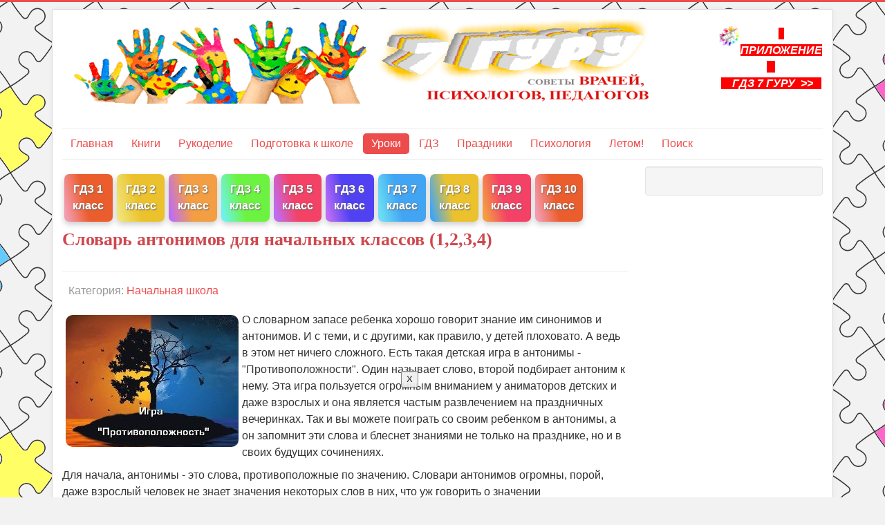

--- FILE ---
content_type: text/html; charset=utf-8
request_url: https://www.7gy.ru/shkola/nachalnaya-shkola/802-slovar-antonimov-dlya-nachalnyh-klassov-1-2-3-4.html
body_size: 9560
content:
<!DOCTYPE html>
<html lang="ru-ru" dir="ltr">
<head>
	<meta name="viewport" content="width=device-width, initial-scale=1.0" />
	<meta charset="utf-8" />
	<base href="https://www.7gy.ru/shkola/nachalnaya-shkola/802-slovar-antonimov-dlya-nachalnyh-klassov-1-2-3-4.html" />
	<meta name="keywords" content="словарь антонимов, антонимы, противоположности, правила русский" />
	<meta name="author" content="Administrator" />
	<meta name="description" content="Краткий словарь антонимов для начальных классов (1,2,3,4)" />
	<meta name="generator" content="Joomla! - Open Source Content Management" />
	<title>Словарь антонимов для начальных классов (1,2,3,4)</title>
	<link href="/templates/protostar/favicon.ico" rel="shortcut icon" type="image/vnd.microsoft.icon" />
	<link href="/components/com_jcomments/tpl/default/style.css?v=3002" rel="stylesheet" />
	<link href="/templates/protostar/css/template.css?9a053908f9c097d14a22bb7c6bfb30dc" rel="stylesheet" />
	<style>

	body.site {
		border-top: 3px solid #ed4c4c;
		background-color: #f2f2f2;
	}
	a {
		color: #ed4c4c;
	}
	.nav-list > .active > a,
	.nav-list > .active > a:hover,
	.dropdown-menu li > a:hover,
	.dropdown-menu .active > a,
	.dropdown-menu .active > a:hover,
	.nav-pills > .active > a,
	.nav-pills > .active > a:hover,
	.btn-primary {
		background: #ed4c4c;
	}
	</style>
	<script src="/components/com_jcomments/js/jcomments-v2.3.js?v=12"></script>
	<script src="/components/com_jcomments/libraries/joomlatune/ajax.js?v=4"></script>
	<script src="/media/jui/js/jquery.min.js?9a053908f9c097d14a22bb7c6bfb30dc"></script>
	<script src="/media/jui/js/jquery-noconflict.js?9a053908f9c097d14a22bb7c6bfb30dc"></script>
	<script src="/media/jui/js/jquery-migrate.min.js?9a053908f9c097d14a22bb7c6bfb30dc"></script>
	<script src="/media/jui/js/bootstrap.min.js?9a053908f9c097d14a22bb7c6bfb30dc"></script>
	<script src="/media/system/js/caption.js?9a053908f9c097d14a22bb7c6bfb30dc"></script>
	<script src="/templates/protostar/js/template.js?9a053908f9c097d14a22bb7c6bfb30dc"></script>
	<!--[if lt IE 9]><script src="/media/jui/js/html5.js?9a053908f9c097d14a22bb7c6bfb30dc"></script><![endif]-->
	<script>
jQuery(function($){ initTooltips(); $("body").on("subform-row-add", initTooltips); function initTooltips (event, container) { container = container || document;$(container).find(".hasTooltip").tooltip({"html": true,"container": "body"});} });jQuery(window).on('load',  function() {
				new JCaption('img.caption');
			});
	</script>


<!-- Yandex.RTB -->
<script>window.yaContextCb=window.yaContextCb||[]</script>
<script src="https://yandex.ru/ads/system/context.js" async></script>
<!-- Yandex.RTB R-A-351436-7 -->
<script>window.yaContextCb.push(()=>{
  Ya.Context.AdvManager.render({
    type: 'fullscreen',    
    platform: 'touch',
    blockId: 'R-A-351436-7'
  })
})</script>

</head>
<body class="site com_content view-article no-layout no-task itemid-67">
	<!-- Body -->
	<div class="body" id="top">
		<div class="container">
			<!-- Header -->
			<header class="header" role="banner">
				<div class="header-inner clearfix">
					<a class="brand pull-left" href="/">
						<img src="https://www.7gy.ru/images/logo5.png" alt="Энциклопедия 7 гуру с советами врачей, психологов, педагогов" />											</a>
					<div class="header-search pull-right">
						

<div class="custom"  >
	<p><a href="/gdz/2784-instruktsiya-po-ustanovke-prilozheniya-gdz-7-guru.html"><img style="display: block; margin-left: auto; margin-right: auto;" src="/zagruzki/GDZ7_gyru.png" width="20%" /></a></p>
<p style="text-align: center;"><span style="background-color: #ff0000;"><a style="background-color: #ff0000;" href="/gdz/2784-instruktsiya-po-ustanovke-prilozheniya-gdz-7-guru.html"><strong><span style="color: #ffffff;"><em>   ПРИЛОЖЕНИЕ    <br />    ГДЗ 7 ГУРУ  &gt;&gt;   </em></span></strong></a></span></p>
<p> </p></div>

					</div>
				</div>
			</header>
							<nav class="navigation" role="navigation">
					<div class="navbar pull-left">
						<a class="btn btn-navbar collapsed" data-toggle="collapse" data-target=".nav-collapse">
							<span class="element-invisible">Включить/выключить навигацию</span>
							<span class="icon-bar"></span>
							<span class="icon-bar"></span>
							<span class="icon-bar"></span>
						</a>
					</div>
					<div class="nav-collapse">
						<ul class="nav menu nav-pills mod-list">
<li class="item-70 default"><a href="/" >Главная</a></li><li class="item-56 parent"><a href="/knigi-dlya-detej.html" >Книги</a></li><li class="item-44 parent"><a href="/detskoe-tvorchestvo.html" >Рукоделие</a></li><li class="item-198"><a href="/rebenok/podgotovka-k-shkole.html" >Подготовка к школе</a></li><li class="item-66 active parent"><a href="/shkola.html" >Уроки</a></li><li class="item-153 parent"><a href="/gdz.html" >ГДЗ</a></li><li class="item-46 parent"><a href="/scenarii.html" >Праздники</a></li><li class="item-59 parent"><a href="/psihologiya.html" >Психология</a></li><li class="item-215 parent"><a href="/letom-chto-delat-letom-turizm.html" >Летом! </a></li><li class="item-58"><a href="/poisk.html" >Поиск</a></li></ul>

					</div>
				</nav>
						
			<div class="row-fluid">
								<main id="content" role="main" class="span9">
					<!-- Begin Content -->
							<div class="moduletable">
						

<div class="custom"  >
	<!-- Yandex.RTB R-A-351436-5 -->
<div id="yandex_rtb_R-A-351436-5"></div>
<script>window.yaContextCb.push(()=>{
  Ya.Context.AdvManager.render({
    renderTo: 'yandex_rtb_R-A-351436-5',
    blockId: 'R-A-351436-5'
  })
})</script></div>
		</div>
			<div class="moduletable visible-desktop">
						

<div class="custom visible-desktop"  >
	<p>
<div class="column">
    <div class="card" style="background: linear-gradient(77deg, rgba(235,104,135,0.6558998599439776) 6%, rgba(233,69,14,0.8687850140056023) 43%);">
      <p><a href="/gdz/2777-otvety-1-klass.html">ГДЗ 1 класс</a></p>
    </div>
</div>

<div class="column">
    <div class="card" style="background: linear-gradient(77deg, rgba(231,214,52,0.6558998599439776) 6%, rgba(233,186,14,0.8687850140056023) 43%);">
      <p><a href="https://7gy.ru/gdz/2778-otvety-2-klass.html">ГДЗ 2 класс</a></p>
    </div>
</div>

<div class="column">
    <div class="card" style="background: linear-gradient(77deg, rgba(156,32,238,0.6558998599439776) 6%, rgba(242,144,38,0.8687850140056023) 43%);">
      <p><a href="https://7gy.ru/gdz/2779-otvety-3-klass.html">ГДЗ 3 класс</a></p>
    </div>
</div>

<div class="column">
    <div class="card" style="background: linear-gradient(77deg, rgba(32,238,225,0.6558998599439776) 6%, rgba(87,242,38,0.8687850140056023) 43%);">
      <p><a href="https://7gy.ru/gdz/2780-otvety-4-klass.html">ГДЗ 4 класс</a></p>
    </div>
</div>

<div class="column">
    <div class="card" style="background: linear-gradient(77deg, rgba(156,32,238,0.6558998599439776) 6%, rgba(242,38,80,0.8687850140056023) 43%);">
      <p><a href="https://7gy.ru/gdz/2781-otvety-5-klass.html">ГДЗ 5 класс</a></p>
    </div>
</div>

<div class="column">
    <div class="card" style="background: linear-gradient(77deg, rgba(156,32,238,0.6558998599439776) 6%, rgba(55,38,242,0.8687850140056023) 43%);">
      <p><a href="https://7gy.ru/gdz/2782-otvety-6-klass.html">ГДЗ 6 класс</a></p>
    </div>
</div>

<div class="column">
    <div class="card" style="background: linear-gradient(77deg, rgba(32,206,238,0.6558998599439776) 6%, rgba(38,152,242,0.8687850140056023) 43%);">
      <p><a href="https://7gy.ru/gdz/2783-otvety-7-klass.html">ГДЗ 7 класс</a></p>
    </div>
</div>

<div class="column">
    <div class="card" style="background: linear-gradient(77deg, rgba(38,152,242,0.8687850140056023) 6%, rgba(233,186,14,0.8687850140056023) 43%);">
      <p><a href="https://7gy.ru/gdz/4135-otvety-8-klass.html">ГДЗ 8 класс</a></p>
    </div>
</div>

<div class="column">
    <div class="card" style="background: linear-gradient(77deg, rgba(242,144,38,0.8687850140056023) 6%, rgba(242,38,80,0.8687850140056023) 43%);">
      <p><a href="https://7gy.ru/gdz/4136-otvety-9-klass.html">ГДЗ 9 класс</a></p>
    </div>
</div>

<div class="column">
    <div class="card" style="background: linear-gradient(77deg, rgba(235,104,135,0.6558998599439776) 6%, rgba(233,69,14,0.8687850140056023) 43%);">
      <p><a href="/gdz/4360-otvety-10-klass.html">ГДЗ 10 класс</a></p>
    </div>
</div>

<p>&nbsp;&nbsp;  </p><br/>

<style>


.column a {
    color: white;
    font-weight: bold;
    text-shadow: 1px 1px 2px DimGrey;
}

/* Float four columns side by side */
.column {
  position: relative;
  top: 2px;
  float: left;
  width: 8.5%;
  padding: 0 3px;
  
}

.column:hover {
  transition: .5s;
  position: relative;
  top: -5px;
}

/* Clear floats after the columns */
.row:after {
    content: "";
  display: table;
  clear: both;
}

/* Responsive columns */
@media screen and (max-width: 300px) {
  .column {
    width: 100%;
    display: block;
    margin-bottom: 5px;
  }
}

/* Style the counter cards */
.card {
  box-shadow: 0 4px 8px 0 rgba(0, 0, 0, 0.2);
  padding: 10px 0 2px;
  text-align: center;
  color: white;
  border-radius: 7px;
}

</style></div>
		</div>
	
					<div id="system-message-container">
	</div>

					<div class="item-page" itemscope itemtype="https://schema.org/Article">
	<meta itemprop="inLanguage" content="ru-RU" />
	
		
			<div class="page-header">
		<h1 itemprop="headline">
			Словарь антонимов для начальных классов (1,2,3,4)		</h1>
							</div>
					
		
						<dl class="article-info muted">

		
			<dt class="article-info-term">
							</dt>

			
			
										<dd class="category-name">
																		Категория: <a href="/shkola/nachalnaya-shkola.html" itemprop="genre">Начальная школа</a>							</dd>			
			
			
		
			</dl>
	
	
		
								<div itemprop="articleBody">
		
<p><img style="float: left;" title="Словарь антонимов для начальных классов (1,2,3,4)" src="/images/stories/n-shkola/antonimy.jpg" alt="Словарь антонимов для начальных классов (1,2,3,4)" width="250" border="0" />О словарном запасе ребенка хорошо говорит знание им синонимов и антонимов. И с теми, и с другими, как правило, у детей плоховато. А ведь в этом нет ничего сложного. Есть такая детская игра в антонимы - "Противоположности". Один называет слово, второй подбирает антоним к нему. Эта игра пользуется огромным вниманием у аниматоров детских и даже взрослых и она является частым развлечением на праздничных вечеринках. Так и вы можете поиграть со своим ребенком в антонимы, а он запомнит эти слова и блеснет знаниями не только на празднике, но и в своих будущих сочинениях.</p>
<p>Для начала, антонимы - это слова, противоположные по значению. Словари антонимов огромны, порой, даже взрослый человек не знает значения некоторых слов в них, что уж говорить о значении противоположном... На этой страничке мы собрали для вас только простые антонимы к простым словам, уровень начальной школы, подвластный запоминанию учениками 1,2,3,4 классов.</p>
<h2>Краткий словарь антонимов:</h2>
<p>аккуратный - неряшливый <br /> антоним - синоним <br /> белый - черный <br /> бледнеть - краснеть, темнеть <br /> блестеть - мерцать, тускнеть <br /> близкий - далекий <br /> богач - бедняк <br /> большой - маленький <br /> быстрый - медленный <br /> век - мгновение <br /> верный - ошибочный <br /> веселый - грустный, печальный, скучный <br /> ветреный - безветренный<br /> ветхий - новый <br />включить - выключить<br />внутри - снаружи<br /> вопрос - ответ<br /> восток - запад, вест(мор) <br /> восход - закат <br />входить - выходить<br /> высокий - низкий <br /> гасить - зажигать <br /> гладкий - шершавый <br /> гласный - согласный <br /> глубокий - мелкий <br /> говорить - молчать<br />голодный - сытый<br /> город - село, деревня <br /> горький - сладкий <br /> горячий - холодный <br /> греть - охлаждать <br /> грязь - чистота <br />грязный - чистый<br /> делать - бездельничать <br /> день - ночь <br /> диалог - монолог <br /> добро - зло <br /> друг - враг <br /> дюжий - хилый<br />ехать - останавливаться<br /> жара - холод <br /> жёсткий - мягкий <br /> замкнутый - общительный <br /> здоровый - больной <br /> зелёный - зрелый, спелый <br /> зима - лето <br /> искренний - лицемерный <br /> истина - заблуждение, обман <br /> исток - устье <br /> крепкий - непрочный<br />кислый - сладкий<br /> лентяй - труженик <br /> лишний - необходимый <br /> ловкий - неуклюжий <br /> ложиться - вставать <br /> любить - ненавидеть <br /> мёрзнуть - согреваться <br /> мир - война, ссора<br />много - мало<br /> могучий - слабый <br /> мокрый - сухой <br /> мудрый - глупый<br />мягкий - твердый<br /> надежда - отчаяние <br /> нарочный - нечаянный <br /> невозмутимый - неуравновешенный <br /> немудрёный - зымысловатый<br /> новый - старый <br /> обильный - скудный<br /> оборонять - нападать <br /> образованный - невежественный <br /> огорчить - утешить <br /> острый - тупой <br /> отважный - трусливый, малодушный <br /> откровенный - скрытный<br />открыть - закрыть<br /> очевидный - сомнительный <br /> плюс - минус<br />победа - поражение<br />повесить - снять<br /> полезный - вредный<br />положить - взять<br /> польза - вред <br /> помогать - мешать <br /> правда - ложь <br /> правдивый - лживый <br /> привередливый - неприхотливый <br /> приятный - отталкивающий<br />пустой - полный<br />пушистый - гладкий<br /> радость - грусть, печаль <br /> различие - сходство <br /> расторопный - медлительный <br /> решительный - неуверенный <br /> робкий - смелый <br /> Родина, отчизна - чужбина <br /> свет - тьма, темнота <br /> светать - смеркаться <br /> север - юг, зюйд(мор) <br /> смеяться - плакать <br /> спасти - погубить <br /> спать - бодрствовать<br />старт - финиш<br /> сытый - голодный<br />твердый - мягкий<br />темный - светлый<br /> тесный - просторный <br /> толстый - тонкий <br /> тонкий - толстый<br />труд - отдых<br /> трудный - легкий <br /> тужить - радоваться <br /> уверить - разубедить <br /> угрюмый - приветливый <br /> удаляться - приближаться<br />узкий - широкий  <br />умышленный - нечаянный<br /> упрямый - покладистый <br /> успех - неудача <br /> участливый - равнодушный <br /> халатный - добросовестный <br /> храбрый - трусливый <br /> частый - редкий <br /> честный - подлый <br /> широкий - узкий <br /> щедрый - скупой <br /> яркий - тусклый <br /> яростный - кроткий <br /> ясный - пасмурный, ненастный</p>	</div>

											<dl class="article-info muted">

		
					
			
						</dl>
											<ul class="tags inline">
																	<li class="tag-5 tag-list0" itemprop="keywords">
					<a href="/component/tags/tag/russkij-yazyk-nachalnoj-shkoly.html" class="label label-info">
						Русский язык начальной школы					</a>
				</li>
						</ul>
			
					<ul class="pager pagenav">
	<li class="previous">
		<a class="hasTooltip" title="Математические раскраски с примерами для детей" aria-label="Предыдущий материал: Математические раскраски с примерами для детей" href="/shkola/nachalnaya-shkola/811-matematicheskie-raskraski-dlya-detej.html" rel="prev">
			<span class="icon-chevron-left" aria-hidden="true"></span> <span aria-hidden="true">Назад</span>		</a>
	</li>
	<li class="next">
		<a class="hasTooltip" title="Задания на лето &quot;Мамина школа&quot; 1,2,3,4 класс, летние задания" aria-label="Следующий материал: Задания на лето &quot;Мамина школа&quot; 1,2,3,4 класс, летние задания" href="/shkola/nachalnaya-shkola/801-zadaniya-na-leto-mamina-shkola-1-2-3-4-klass.html" rel="next">
			<span aria-hidden="true">Вперед</span> <span class="icon-chevron-right" aria-hidden="true"></span>		</a>
	</li>
</ul>
			<script type="text/javascript">
<!--
var jcomments=new JComments(802, 'com_content','/component/jcomments/');
jcomments.setList('comments-list');
//-->
</script>
<div id="jc">
<div id="comments"><h4>Комментарии <a class="refresh" href="#" title="Обновить список комментариев" onclick="jcomments.showPage(802,'com_content',0);return false;">&nbsp;</a></h4>
<div id="comments-list" class="comments-list">
	<div class="even" id="comment-item-14803"><div class="rbox">
<div class="comment-box">
<a class="comment-anchor" href="/shkola/nachalnaya-shkola/802-slovar-antonimov-dlya-nachalnyh-klassov-1-2-3-4.html#comment-14803" id="comment-14803">#4</a>
<span class="comment-author">Любовь</span>
<span class="comment-date">20.10.2019 14:46</span>
<div class="comment-body" id="comment-body-14803">Спасибо.</div>
</div><div class="clear"></div>
</div>
</div>
	<div class="odd" id="comment-item-11459"><div class="rbox">
<div class="comment-box">
<a class="comment-anchor" href="/shkola/nachalnaya-shkola/802-slovar-antonimov-dlya-nachalnyh-klassov-1-2-3-4.html#comment-11459" id="comment-11459">#3</a>
<span class="comment-author">Катя</span>
<span class="comment-date">13.12.2018 21:46</span>
<div class="comment-body" id="comment-body-11459">Спасибо! Вы нам очень помогли  <img src="/components/com_jcomments/images/smilies/lol.gif" alt=":lol:" />   <img src="/components/com_jcomments/images/smilies/rolleyes.gif" alt=":roll:" /> </div>
</div><div class="clear"></div>
</div>
</div>
	<div class="even" id="comment-item-8994"><div class="rbox">
<div class="comment-box">
<a class="comment-anchor" href="/shkola/nachalnaya-shkola/802-slovar-antonimov-dlya-nachalnyh-klassov-1-2-3-4.html#comment-8994" id="comment-8994">#2</a>
<span class="comment-author">Людмила Федорук</span>
<span class="comment-date">10.12.2017 16:27</span>
<div class="comment-body" id="comment-body-8994"> <img src="/components/com_jcomments/images/smilies/lol.gif" alt=":lol:" />  ДЛЯ ПЕРВОКЛАШКИ НАШЕЙ-МЫ НА 70% ответили!!!!!!!<span style="font-size:0;padding:0;margin:0;"> </span>!!!!!!!!!!!оч интересно.</div>
</div><div class="clear"></div>
</div>
</div>
	<div class="odd" id="comment-item-8986"><div class="rbox">
<div class="comment-box">
<a class="comment-anchor" href="/shkola/nachalnaya-shkola/802-slovar-antonimov-dlya-nachalnyh-klassov-1-2-3-4.html#comment-8986" id="comment-8986">#1</a>
<span class="comment-author">Сергей</span>
<span class="comment-date">10.12.2017 10:15</span>
<div class="comment-body" id="comment-body-8986">спосибо</div>
</div><div class="clear"></div>
</div>
</div>
</div>
<div id="comments-list-footer"><a class="refresh" href="#" title="Обновить список комментариев" onclick="jcomments.showPage(802,'com_content',0);return false;">Обновить список комментариев</a></div>
</div>
<div id="comments-form-link">
<a id="addcomments" class="showform" href="#addcomments" onclick="jcomments.showForm(802,'com_content', 'comments-form-link'); return false;">Добавить комментарий</a>
</div>
<div id="comments-footer" align="center"><a href="http://www.joomlatune.ru" title="JComments" target="_blank">JComments</a></div>
<script type="text/javascript">
<!--
jcomments.setAntiCache(1,1,1);
//-->
</script> 
</div></div>

					<div class="clearfix"></div>
					

<div class="custom"  >
	<div id="yandex_rtb_R-A-351436-10"></div>
    <script>
    window.yaContextCb.push(() => {
            Ya.Context.AdvManager.renderFeed({
                    blockId: 'R-A-351436-10',
                    renderTo: 'yandex_rtb_R-A-351436-10'
            })
    })
    window.yaContextCb.push(()=>{
	Ya.Context.AdvManager.render({
		"blockId": "R-A-351436-9",
		"type": "topAd"
	})
}) // topAd 

    const feed = document.getElementById('yandex_rtb_R-A-351436-10'); // ID из поля renderTo
    const callback = (entries) => {
            entries.forEach((entry) => {
                    if (entry.isIntersecting) {
                            Ya.Context.AdvManager.destroy({
                                            blockId: 'R-A-351436-9'
                                    }), // blockId для мобильной версии
                                    Ya.Context.AdvManager.destroy({
                                            blockId: 'R-A-351436-9'
                                    }); // blockId для десктопной версии
                    }
            });
    };
    const observer = new IntersectionObserver(callback, {
            threshold: 0,
    });
    observer.observe(feed);
    </script></div>
<div aria-label="Breadcrumbs" role="navigation">
	<ul itemscope itemtype="https://schema.org/BreadcrumbList" class="breadcrumb">
					<li class="active">
				<span class="divider icon-location"></span>
			</li>
		
						<li itemprop="itemListElement" itemscope itemtype="https://schema.org/ListItem">
											<a itemprop="item" href="/shkola.html" class="pathway"><span itemprop="name">Уроки</span></a>
					
											<span class="divider">
							<img src="/media/system/images/arrow.png" alt="" />						</span>
										<meta itemprop="position" content="1">
				</li>
							<li itemprop="itemListElement" itemscope itemtype="https://schema.org/ListItem">
											<a itemprop="item" href="/shkola/nachalnaya-shkola.html" class="pathway"><span itemprop="name">Начальная школа</span></a>
					
										<meta itemprop="position" content="2">
				</li>
				</ul>
</div>
<div class="well "><h3 class="page-header">Вам может пригодиться:</h3><ul class="relateditems mod-list">
<li>
	<a href="/rebenok/podgotovka-k-shkole/841-slova-protivopolozhnosti-dlya-detej.html">
				Слова противоположности для детей</a>
</li>
<li>
	<a href="/shkola/nachalnaya-shkola/981-diktanty-po-russkomu-yazyku-po-fgos-2-klass.html">
				Диктанты по русскому языку 2 класс (ФГОС, УМК)</a>
</li>
<li>
	<a href="/shkola/nachalnaya-shkola/936-kak-podcherkivat-orfogrammy-podcherknut-bukvy.html">
				Как подчеркивать орфограммы (подчеркнуть буквы гласные и согласные, знаки)</a>
</li>
<li>
	<a href="/shkola/nachalnaya-shkola/935-neproiznosimye-soglasnye-v-korne-slova-pravilo-primery-slov.html">
				Непроизносимые согласные в корне слова. Правило, примеры слов</a>
</li>
<li>
	<a href="/shkola/nachalnaya-shkola/794-stihi-zapominalki-udareniya.html">
				Стихи, чтобы запомнить правильное  ударение в словах</a>
</li>
<li>
	<a href="/shkola/nachalnaya-shkola/789-pravila-perenosa-slov.html">
				Правила переноса слов</a>
</li>
<li>
	<a href="/shkola/nachalnaya-shkola/788-pravila-deleniya-na-slogi.html">
				Правила деления на слоги</a>
</li>
</ul>
</div><ul class="nav menu mod-list">
<li class="item-33"><a href="/kontakt.html" >Контакты</a></li><li class="item-197"><a href="/privacy.html" >Политика конфиденциальности</a></li></ul>

					<!-- End Content -->
				</main>
									<div id="aside" class="span3">
						<!-- Begin Right Sidebar -->
						<div class="well  visible-desktop">

<div class="custom visible-desktop"  >
	<style>
#ads251124{ 
position: inherit;
width: 225px;
transition: 1s;
top: 15px;  } 

@media screen and (max-width: 800px) {
#adv251124 {
visibility: hidden;
display: none;
}
}
</style>

<script>
window.onscroll = function() {scrollFunction()};
function scrollFunction() {
  if (document.body.scrollTop > 895 || document.documentElement.scrollTop > 895) {
    document.getElementById("ads251124").style="position: fixed; top:10px; "
  } else {
    document.getElementById("ads251124").style="position: inherit;"
  }
}
</script>


<div id ="ads251124">
<!-- Yandex.RTB R-A-351436-6 -->
<div id="yandex_rtb_R-A-351436-6"></div>
<script>
window.yaContextCb.push(() => {
    Ya.Context.AdvManager.render({
        "blockId": "R-A-351436-6",
        "renderTo": "yandex_rtb_R-A-351436-6"
    })
})
</script>
<div>

</div>
</div>
						<!-- End Right Sidebar -->
					</div>
							</div>
		</div>
	</div>
	<!-- Footer -->
	<footer class="footer" role="contentinfo">
		<div class="container">
			<hr />
			

<div class="custom"  >
	<!--LiveInternet counter--><a href="https://www.liveinternet.ru/click"
target="_blank"><img id="licntCD74" width="31" height="31" style="border:0" 
title="LiveInternet"
src="[data-uri]"
alt=""/></a><script>(function(d,s){d.getElementById("licntCD74").src=
"https://counter.yadro.ru/hit?t45.18;r"+escape(d.referrer)+
((typeof(s)=="undefined")?"":";s"+s.width+"*"+s.height+"*"+
(s.colorDepth?s.colorDepth:s.pixelDepth))+";u"+escape(d.URL)+
";h"+escape(d.title.substring(0,150))+";"+Math.random()})
(document,screen)</script><!--/LiveInternet--></div>


<div class="custom"  >
	<style>
.tar {
    position: fixed;
    bottom: 0px;
    right: 0px;
    opacity:0.0; /*первоначально элемент полностью прозрачный (невидимый)*/
    transition: 3s; /*Скорость перехода состояния элемента*/
    animation: show 5s 1; /* Указываем название анимации, её время и количество повторов*/
    animation-fill-mode: forwards; /* Чтобы элемент оставался в конечном состоянии анимации */
    animation-delay: 3s; /* Задержка перед началом */
    z-index: 100;  
   overflow: hidden; /* Скрываем всё за контуром */

}

.tar1 {

  transition: 3s; /*Скорость перехода состояния элемента*/
    animation: showy 5s 1; /* Указываем название анимации, её время и количество повторов*/
    animation-fill-mode: forwards; /* Чтобы элемент оставался в конечном состоянии анимации */
    animation-delay: 5s; /* Задержка перед началом */

}

.tar:hover {
    transform: scale(1.1); /* Увеличиваем масштаб */
      }

@keyframes show{
 0%{ opacity:0; }
 70% { opacity:0.9; }
 100% { opacity:1; }

}

@keyframes showy{ 
 95%{ transform: scale(1.2); }
}

</style>

<div class="tar">
<button class="p" type="button" data-dismiss="alert">X</button>
<p>
<iframe class="tar1" frameborder="0" src="https://7gy.ru/target403.htm" width="700" height="150" align="center"></iframe>
</p>
</div>

</div>

			<p class="pull-right">
				<a href="#top" id="back-top">
					Наверх				</a>
			</p>
			<p>
				&copy; 2026 Энциклопедия 7 гуру с советами врачей, психологов, педагогов			</p>
		</div>
	</footer>
	
</body>
</html>
